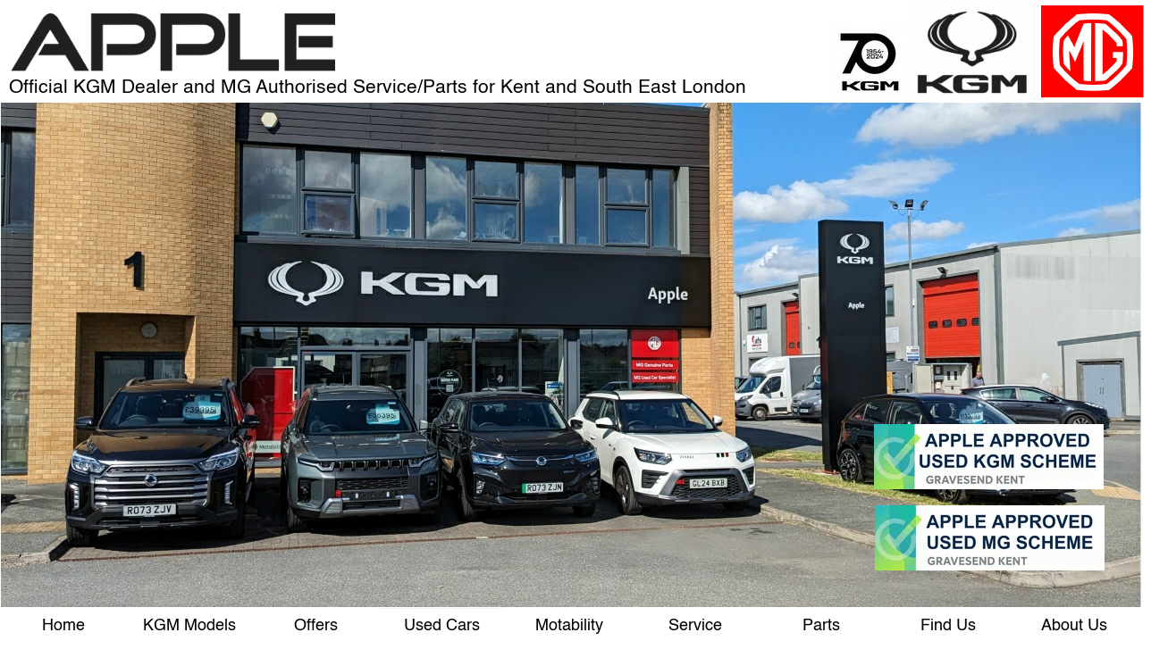

--- FILE ---
content_type: text/html
request_url: https://appledevelopment.co.uk/usedcarsforsale.html
body_size: 7992
content:
<!DOCTYPE html>
<html lang="en-gb">
  <head>
    <meta charset="UTF-8">
    <title>Used Cars</title>
    <meta name="generator" content="Serif WebPlus X8">
    <meta name="viewport" content="width=1280">
    <meta name="keywords" content="used KGM cars Kent, used MG cars Kent, ex demo KGM cars, ex demo MG cars, nearly new KGM cars, nearly new MG cars, low mileage KGM, low mileage MG, KGM SUV for sale, MG SUV for sale, used MG ZS Kent, used KGM Torres Kent, used SUVs Gravesend, KGM dealer Kent, MG dealer Kent, KGM warranty included, MG warranty included, approved used KGM, approved used MG, used family cars Kent, used cars Gravesend, used cars Kent, Gravesend car dealer&#xA;&#xA;,  Ssangyong, KGM,Tivoli, Korando, Torres, Torres EVX, Rexton, Musso, e-Motion ,Electric Cars, MG5EV,MG3, MGZS, MGZS EV, MG HS,  MG6 GT, MG6 Magnette, MGTF, MGTF 135, MGTF LE500, Car Dealer Kent, Gravesend, Meopham, Kent, South East London, Dartford, Rochester, Strood, Chatham, Strood, Rainham, Northfleet, Cars for sale, Showroom, MG Dealer, MG Main agent, MG Dealer, MG Head Gasket, Rover Head Gasket, MG Service, KGM Service, SsangYong Service     Rover Service, MG Repairs, Rover Repairs, MG MOT, Rover MOT, MG Parts, Rover Parts, Upgraded MG headgasket, Upgraded Rover Head Gasket, K Series Headgasket, K series upgraded headgasket, MG Alarm faults, Rover alarm faults, MG Clutch, Rover Clutch, MG Main agents,  MG Engine management faults, Rover Engine management faults, MG coolant lose, MG coolant lose, MG Airbags, Rover airbags, Xpart, Xpart parts, MG brakes, Rover brakes, MGF, MGTF, MGZR, MGZS, MGZT, MGZT-T, MGZT 260, Rover 100, Rover25, Rover45, Rover 75, KV6, KV6 Cambelts, KV6 Inlet manifold, Rover inlet manifold rattle, MG inlet manifold rattle, Mazda MX5, Peugeot 207cc, MGF low suspension, New MG's, MG offers, cheap MG, Cheap Rover, Low milage cars for sale, low milage MG, low milage Rover, Rover diesel, MG diesel, best MG dealer, Top mg dealer, MG Gravesend, Cars for sale Gravesend, Cars for sale Meopham, cars for sale Northfleet, cars for sale strood, cars for sale rochester, cars for sale chatham, SMC sittingbourne, SMC MG, Bourne Road Mazda, Gravesend Fiat 500, Meopham Fiat 500, Fiat 500 Kent, Soft tops Gravesend, Soft Tops Meopham, Soft tops Sevenoaks, SAIC , Chinese MG kent, Oil in water MG, Sterling automotive, MG sittingbourne, MG croydon, Official MG Dealer, MGRover specilaist, MG Warranty, GM Motors Gravesend, SMC Ford, Bluewater shopping centre">
    <meta name="description" content="Browse used KGM and MG ex-demo cars, all with full service history and valid warranties. Quality used cars at great prices. Reserve yours today!">
    <link rel="stylesheet" type="text/css" href="wpscripts/wpstyles.css">
    <style type="text/css">
      @font-face { font-family: 'Helvetica'; src: url('wpscripts/wp3ea1bec0.ttf'); }
      .OBJ-1,.OBJ-1:link,.OBJ-1:visited { background-image:url('wpimages/wp120936e5_06.png');background-repeat:no-repeat;background-position:0px 0px;text-decoration:none;display:block;position:absolute; }
      .OBJ-1:hover { background-position:0px -90px; }
      .OBJ-1:active,a:link.OBJ-1.Activated,a:link.OBJ-1.Down,a:visited.OBJ-1.Activated,a:visited.OBJ-1.Down,.OBJ-1.Activated,.OBJ-1.Down { background-position:0px -45px; }
      .OBJ-1.Disabled,a:link.OBJ-1.Disabled,a:visited.OBJ-1.Disabled,a:hover.OBJ-1.Disabled,a:active.OBJ-1.Disabled { background-position:0px -135px; }
      .OBJ-1:focus { outline-style:none; }
      button.OBJ-1 { background-color:transparent;border:none 0px;padding:0;display:inline-block;cursor:pointer; }
      button.OBJ-1:disabled { pointer-events:none; }
      .OBJ-1.Inline { display:inline-block;position:relative;line-height:normal; }
      .OBJ-1 span,.OBJ-1:link span,.OBJ-1:visited span { color:#000000;font-family:Helvetica,serif;font-weight:normal;text-decoration:none;text-align:center;text-transform:none;font-style:normal;left:1px;top:9px;width:139px;height:23px;line-height:23px;font-size:18px;display:block;position:absolute;cursor:pointer; }
      .OBJ-2 { line-height:45px; }
      .C-1 { line-height:25.00px;font-family:"Helvetica", serif;font-style:normal;font-weight:normal;color:#000000;background-color:transparent;text-decoration:none;font-variant:normal;font-size:21.3px;vertical-align:0; }
      @font-face { font-family: 'Helvetica'; src: url('wpscripts/wp558442ad.ttf'); font-weight: bold;}
      .C-2 { line-height:64.00px;font-family:"Helvetica", serif;font-style:normal;font-weight:700;color:#000000;background-color:transparent;text-decoration:none;font-variant:normal;font-size:53.3px;vertical-align:0; }
      .C-3 { line-height:22.00px;font-family:"Helvetica", serif;font-style:normal;font-weight:normal;color:#000000;background-color:transparent;text-decoration:none;font-variant:normal;font-size:18.7px;vertical-align:0; }
      .C-4 { line-height:23.00px;font-family:"Helvetica", serif;font-style:normal;font-weight:700;color:#000000;background-color:transparent;text-decoration:none;font-variant:normal;font-size:18.7px;vertical-align:0; }
      .C-5 { line-height:25.00px;font-family:"Helvetica", serif;font-style:normal;font-weight:700;color:#000000;background-color:transparent;text-decoration:none;font-variant:normal;font-size:21.3px;vertical-align:0; }
      .P-1 { margin-left:48.0px;text-indent:-15.0px;line-height:1px;font-family:"Helvetica", serif;font-style:normal;font-weight:normal;color:#000000;background-color:transparent;font-variant:normal;font-size:27.0px;vertical-align:0; }
      .C-6 { line-height:32.00px;font-family:"Helvetica", serif;font-style:normal;font-weight:normal;color:#000000;background-color:transparent;text-decoration:none;font-variant:normal;font-size:26.7px;vertical-align:0; }
      .C-7 { line-height:58.00px;font-family:"Helvetica", serif;font-style:normal;font-weight:700;color:#000000;background-color:transparent;text-decoration:none;font-variant:normal;font-size:48.0px;vertical-align:0; }
      .C-8 { line-height:33.00px;font-family:"Helvetica", serif;font-style:normal;font-weight:700;color:#000000;background-color:transparent;text-decoration:none;font-variant:normal;font-size:26.7px;vertical-align:0; }
      .C-9 { line-height:18.00px;font-family:"Verdana", sans-serif;font-style:normal;font-weight:normal;color:#000000;background-color:transparent;text-decoration:none;font-variant:normal;font-size:16.0px;vertical-align:0; }
      @font-face { font-family: 'Good Times'; src: url('wpscripts/wp78efa9c1.ttf'); }
      .C-10 { line-height:44.00px;font-family:"Good Times", serif;font-style:normal;font-weight:normal;color:#000000;background-color:transparent;text-decoration:none;font-variant:normal;font-size:40.0px;vertical-align:0; }
      .P-2 { text-align:center;line-height:1px;font-family:"Helvetica", serif;font-style:normal;font-weight:700;color:#000000;background-color:transparent;font-variant:normal;font-size:24.0px;vertical-align:0; }
      .C-11 { line-height:30.00px;font-family:"Helvetica", serif;font-style:normal;font-weight:700;color:#000000;background-color:transparent;text-decoration:none;font-variant:normal;font-size:24.0px;vertical-align:0; }
      .P-3 { text-align:right;line-height:1px;font-family:"Helvetica", serif;font-style:normal;font-weight:700;color:#000000;background-color:transparent;font-variant:normal;font-size:48.0px;vertical-align:0; }
      .P-4 { text-align:right;line-height:1px;font-family:"Helvetica", serif;font-style:normal;font-weight:700;color:#000000;background-color:transparent;font-variant:normal;font-size:27.0px;vertical-align:0; }
      .C-12 { line-height:47.00px;font-family:"Helvetica", serif;font-style:normal;font-weight:normal;color:#000000;background-color:transparent;text-decoration:none;font-variant:normal;font-size:40.0px;vertical-align:0; }
      .P-5 { text-align:right;line-height:1px;font-family:"Helvetica", serif;font-style:normal;font-weight:normal;color:#000000;background-color:transparent;font-variant:normal;font-size:40.0px;vertical-align:0; }
      .P-6 { line-height:1px;font-family:"Helvetica", serif;font-style:normal;font-weight:700;color:#000000;background-color:transparent;font-variant:normal;font-size:48.0px;vertical-align:0; }
      .C-13 { line-height:56.26px;font-family:"Helvetica", serif;font-style:normal;font-weight:700;color:#000000;background-color:transparent;text-decoration:none;font-variant:normal;font-size:48.0px;vertical-align:0; }
      .P-7 { line-height:1px;font-family:"Helvetica", serif;font-style:normal;font-weight:700;color:#000000;background-color:transparent;font-variant:normal;font-size:27.0px;vertical-align:0; }
      .C-14 { line-height:32.01px;font-family:"Helvetica", serif;font-style:normal;font-weight:700;color:#000000;background-color:transparent;text-decoration:none;font-variant:normal;font-size:26.7px;vertical-align:0; }
      .P-8 { line-height:1px;font-family:"Verdana", sans-serif;font-style:normal;font-weight:normal;color:#000000;background-color:transparent;font-variant:normal;font-size:16.0px;vertical-align:0; }
      .C-15 { line-height:17.46px;font-family:"Verdana", sans-serif;font-style:normal;font-weight:normal;color:#000000;background-color:transparent;text-decoration:none;font-variant:normal;font-size:16.0px;vertical-align:0; }
      .P-9 { line-height:1px;font-family:"Good Times", serif;font-style:normal;font-weight:normal;color:#000000;background-color:transparent;font-variant:normal;font-size:40.0px;vertical-align:0; }
      .C-16 { line-height:42.68px;font-family:"Good Times", serif;font-style:normal;font-weight:normal;color:#000000;background-color:transparent;text-decoration:none;font-variant:normal;font-size:40.0px;vertical-align:0; }
      .C-17 { line-height:29.10px;font-family:"Helvetica", serif;font-style:normal;font-weight:700;color:#000000;background-color:transparent;text-decoration:none;font-variant:normal;font-size:24.0px;vertical-align:0; }
    </style>
    <script type="text/javascript" src="wpscripts/jquery.js"></script>
    <script type="text/javascript">
      $(document).ready(function() {
      $("a.ActiveButton").bind({ mousedown:function(){if ( $(this).attr('disabled') === undefined ) $(this).addClass('Activated');}, mouseleave:function(){ if ( $(this).attr('disabled') === undefined ) $(this).removeClass('Activated');}, mouseup:function(){ if ( $(this).attr('disabled') === undefined ) $(this).removeClass('Activated');}});
      });
    </script>
    <link rel="icon" href="favicon.ico" type="image/x-icon">
    <link rel="shortcut icon" href="favicon.ico" type="image/x-icon">
  </head>
  <body style="height:9796px;background:#ffffff;">
    <div id="divMain" style="background:transparent;margin-left:auto;margin-right:auto;position:relative;width:1280px;height:9796px;">
      <div style="position:absolute;left:0px;top:676px;width:1282px;height:64px;">
        <a href="index.html" id="nav_35_B1" class="OBJ-1 ActiveButton OBJ-2" style="display:block;position:absolute;left:0px;top:5px;width:141px;height:45px;">
          <span>Home</span>
        </a>
        <a href="kgm-cars-kent.html" id="nav_35_B2" class="OBJ-1 ActiveButton OBJ-2" style="display:block;position:absolute;left:141px;top:5px;width:141px;height:45px;">
          <span>KGM&nbsp;Models</span>
        </a>
        <a href="kgm-car-offers-gravesend-kent.html" id="nav_35_B3" class="OBJ-1 ActiveButton OBJ-2" style="display:block;position:absolute;left:283px;top:5px;width:141px;height:45px;">
          <span>Offers</span>
        </a>
        <a href="usedcarsforsale.html" id="nav_35_B4" class="OBJ-1 ActiveButton Down OBJ-2" style="display:block;position:absolute;left:424px;top:5px;width:141px;height:45px;">
          <span>Used&nbsp;Cars</span>
        </a>
        <a href="kgm-motability-cars-gravesend-kent.html" id="nav_35_B5" class="OBJ-1 ActiveButton OBJ-2" style="display:block;position:absolute;left:566px;top:5px;width:141px;height:45px;">
          <span>Motability</span>
        </a>
        <a href="kgm-mg-service-meopham.html" id="nav_35_B6" class="OBJ-1 ActiveButton OBJ-2" style="display:block;position:absolute;left:707px;top:5px;width:141px;height:45px;">
          <span>Service</span>
        </a>
        <a href="genuine-kgm-ssangyong-mg-car-parts-south-london-essex.html" id="nav_35_B7" class="OBJ-1 ActiveButton OBJ-2" style="display:block;position:absolute;left:848px;top:5px;width:141px;height:45px;">
          <span>Parts</span>
        </a>
        <a href="gravesend-kgm-mg-servicing-meopham.html" id="nav_35_B8" class="OBJ-1 ActiveButton OBJ-2" style="display:block;position:absolute;left:990px;top:5px;width:141px;height:45px;">
          <span>Find&nbsp;Us</span>
        </a>
        <a href="kgm-mg-cars-sales-servicing-gravesend-meopham.html" id="nav_35_B9" class="OBJ-1 ActiveButton OBJ-2" style="display:block;position:absolute;left:1131px;top:5px;width:141px;height:45px;">
          <span>About&nbsp;Us</span>
        </a>
      </div>
      <div style="position:absolute;left:10px;top:86px;width:903px;height:29px;overflow:hidden;">
        <p class="Body"><span class="C-1">Official KGM Dealer and MG Authorised Service/Parts for Kent and South East London</span></p>
      </div>
      <img src="wpimages/wp12f926eb_06.png" alt="" width="288" height="114" style="position:absolute;left:992px;top:0px;width:288px;height:114px;">
      <img alt="" src="wpimages/wp342cb89e_06.png" style="position:absolute;left:10px;top:0px;width:409px;height:101px;">
      <img alt="" src="wpimages/wp114330d1_05_06.jpg" style="position:absolute;left:930px;top:30px;width:85px;height:80px;">
      <img src="wpimages/wp48c8b846_06.png" alt="" width="1266" height="583" style="position:absolute;left:10px;top:6869px;width:1266px;height:583px;">
      <img alt="" src="wpimages/wp575250eb_05_06.jpg" style="position:absolute;left:0px;top:115px;width:1280px;height:565px;">
      <div style="position:absolute;left:12px;top:852px;width:1243px;height:475px;overflow:hidden;">
        <p class="Normal2"><span class="C-2">Used KGM &amp; MG Cars for Sale in Gravesend</span></p>
        <p class="Body"><span class="C-3">Each vehicle comes with a complete service history and retains its manufacturer warranty, ensuring reliability and confidence in your purchase<span class="C-4">.</span></span></p>
        <p class="Body"><span class="C-5"><br></span></p>
        <ul style="list-style-type:disc;margin:0;padding:0;">
          <li class="Normal P-1" style="text-indent:0;margin-left:48.0px;"><span class="C-6">Full Service History with every vehicle</span></li><li class="Normal P-1" style="text-indent:0;margin-left:48.0px;"><span class="C-6">Manufacturer’s Warranty still intact</span></li><li class="Normal P-1" style="text-indent:0;margin-left:48.0px;"><span class="C-6">Comprehensive Multi-<wbr>Point Inspection on all cars</span></li><li class="Normal P-1" style="text-indent:0;margin-left:48.0px;"><span class="C-6">HPI Checked for your peace of mind</span></li><li class="Normal P-1" style="text-indent:0;margin-left:48.0px;"><span class="C-6">Flexible Finance Options available</span></li><li class="Normal P-1" style="text-indent:0;margin-left:48.0px;"><span class="C-6">Part Exchange Welcome – get a great deal on your old car</span></li><li class="Normal P-1" style="text-indent:0;margin-left:48.0px;"><span class="C-6">Friendly and Knowledgeable Sales Team here to help&#x200B;</span></li><li class="Normal P-1" style="text-indent:0;margin-left:48.0px;"><span class="C-6">Main dealer back up</span></li>
        </ul>
        <p class="Normal"><span class="C-6"><br></span></p>
        <p class="Normal"><span class="C-6">For more details of the car you are looking at call Lauren or Laurie on 01474 358712</span></p>
      </div>
      <img alt="" src="wpimages/wpb7ec9616_06.png" style="position:absolute;left:17px;top:8221px;width:1263px;height:583px;">
      <div style="position:absolute;left:37px;top:8235px;width:962px;height:106px;overflow:hidden;">
        <p class="Normal"><span class="C-7">KGM Musso(2024) </span></p>
        <p class="Normal"><span class="C-8">Saracen Model Top Model -<wbr> Tow Bar -<wbr> Roll Bar</span></p>
        <p class="Normal"><span class="C-9">&nbsp;</span></p>
        <p class="Body"><span class="C-10"><br></span></p>
      </div>
      <img alt="" src="wpimages/wpa4b785e4_05_06.jpg" style="position:absolute;left:11px;top:8341px;width:814px;height:463px;">
      <img alt="" src="wpimages/wp3bb8ee6d_06.png" style="position:absolute;left:842px;top:8359px;width:201px;height:124px;">
      <img alt="" src="wpimages/wp3bb8ee6d_06.png" style="position:absolute;left:1057px;top:8359px;width:201px;height:124px;">
      <img alt="" src="wpimages/wp3bb8ee6d_06.png" style="position:absolute;left:844px;top:8509px;width:201px;height:124px;">
      <img alt="" src="wpimages/wp3bb8ee6d_06.png" style="position:absolute;left:1058px;top:8509px;width:201px;height:124px;">
      <div style="position:absolute;left:841px;top:8387px;width:203px;height:97px;overflow:hidden;">
        <p class="Body P-2"><span class="C-11">Year</span></p>
        <p class="Body P-2"><span class="C-11">2024(24 Reg)</span></p>
      </div>
      <div style="position:absolute;left:1057px;top:8536px;width:203px;height:97px;overflow:hidden;">
        <p class="Body P-2"><span class="C-11">Gearbox</span></p>
        <p class="Body P-2"><span class="C-11">Auto</span></p>
      </div>
      <div style="position:absolute;left:1056px;top:8387px;width:203px;height:97px;overflow:hidden;">
        <p class="Body P-2"><span class="C-11">Engine</span></p>
        <p class="Body P-2"><span class="C-11">2.2 Turbo </span></p>
      </div>
      <div style="position:absolute;left:843px;top:8536px;width:203px;height:97px;overflow:hidden;">
        <p class="Body P-2"><span class="C-11">Mileage</span></p>
        <p class="Body P-2"><span class="C-11">3,850</span></p>
      </div>
      <img alt="" src="wpimages/wp3bb8ee6d_06.png" style="position:absolute;left:845px;top:8655px;width:201px;height:124px;">
      <img alt="" src="wpimages/wp3bb8ee6d_06.png" style="position:absolute;left:1059px;top:8655px;width:201px;height:124px;">
      <div style="position:absolute;left:1058px;top:8682px;width:203px;height:97px;overflow:hidden;">
        <p class="Body P-2"><span class="C-11">Warranty</span></p>
        <p class="Body P-2"><span class="C-11">Expire 03/2029</span></p>
        <p class="Body P-2"><span class="C-11"><br></span></p>
      </div>
      <div style="position:absolute;left:844px;top:8682px;width:203px;height:97px;overflow:hidden;">
        <p class="Body P-2"><span class="C-11">Fuel</span></p>
        <p class="Body P-2"><span class="C-11">Diesel</span></p>
        <p class="Body P-2"><span class="C-11"><br></span></p>
        <p class="Body P-2"><span class="C-11"><br></span></p>
      </div>
      <img alt="" src="wpimages/wpb7ec9616_06.png" style="position:absolute;left:10px;top:8895px;width:1263px;height:583px;">
      <div style="position:absolute;left:38px;top:8909px;width:962px;height:106px;overflow:hidden;">
        <p class="Normal"><span class="C-7">KGM Rexton(2023) </span></p>
        <p class="Normal"><span class="C-8">Demonstrator -<wbr> Only 30miles -<wbr> 7 Seater -<wbr> 3.5 Ton Tow Capacity</span></p>
        <p class="Normal"><span class="C-9">&nbsp;</span></p>
        <p class="Body"><span class="C-10"><br></span></p>
      </div>
      <img alt="" src="wpimages/wpe5e1a310_05_06.jpg" style="position:absolute;left:12px;top:9015px;width:814px;height:463px;">
      <div style="position:absolute;left:1045px;top:8911px;width:208px;height:106px;overflow:hidden;">
        <p class="Normal P-3"><span class="C-7">£36,760</span></p>
        <p class="Normal P-4"><span class="C-8"><br></span></p>
      </div>
      <img alt="" src="wpimages/wp3bb8ee6d_06.png" style="position:absolute;left:843px;top:9033px;width:201px;height:124px;">
      <img alt="" src="wpimages/wp3bb8ee6d_06.png" style="position:absolute;left:1058px;top:9033px;width:201px;height:124px;">
      <img alt="" src="wpimages/wp3bb8ee6d_06.png" style="position:absolute;left:845px;top:9183px;width:201px;height:124px;">
      <img alt="" src="wpimages/wp3bb8ee6d_06.png" style="position:absolute;left:1059px;top:9183px;width:201px;height:124px;">
      <div style="position:absolute;left:842px;top:9061px;width:203px;height:97px;overflow:hidden;">
        <p class="Body P-2"><span class="C-11">Year</span></p>
        <p class="Body P-2"><span class="C-11">2023(73 Reg)</span></p>
      </div>
      <div style="position:absolute;left:1058px;top:9210px;width:203px;height:97px;overflow:hidden;">
        <p class="Body P-2"><span class="C-11">Gearbox</span></p>
        <p class="Body P-2"><span class="C-11">Auto</span></p>
      </div>
      <div style="position:absolute;left:1057px;top:9061px;width:203px;height:97px;overflow:hidden;">
        <p class="Body P-2"><span class="C-11">Engine</span></p>
        <p class="Body P-2"><span class="C-11">2.2 Turbo </span></p>
      </div>
      <div style="position:absolute;left:844px;top:9210px;width:203px;height:97px;overflow:hidden;">
        <p class="Body P-2"><span class="C-11">Mileage</span></p>
        <p class="Body P-2"><span class="C-11">30</span></p>
      </div>
      <img alt="" src="wpimages/wp3bb8ee6d_06.png" style="position:absolute;left:846px;top:9329px;width:201px;height:124px;">
      <img alt="" src="wpimages/wp3bb8ee6d_06.png" style="position:absolute;left:1060px;top:9329px;width:201px;height:124px;">
      <div style="position:absolute;left:1059px;top:9356px;width:203px;height:97px;overflow:hidden;">
        <p class="Body P-2"><span class="C-11">Warranty</span></p>
        <p class="Body P-2"><span class="C-11">Expire 09/2028</span></p>
        <p class="Body P-2"><span class="C-11"><br></span></p>
      </div>
      <div style="position:absolute;left:845px;top:9356px;width:203px;height:97px;overflow:hidden;">
        <p class="Body P-2"><span class="C-11">Fuel</span></p>
        <p class="Body P-2"><span class="C-11">Diesel</span></p>
        <p class="Body P-2"><span class="C-11"><br></span></p>
        <p class="Body P-2"><span class="C-11"><br></span></p>
      </div>
      <img src="wpimages/wp57acd65f_06.png" alt="" width="208" height="231" style="position:absolute;left:12px;top:9015px;width:208px;height:231px;">
      <img alt="" src="wpimages/wpb7ec9616_06.png" style="position:absolute;left:5px;top:6198px;width:1263px;height:583px;">
      <div style="position:absolute;left:33px;top:6212px;width:962px;height:106px;overflow:hidden;">
        <p class="Normal"><span class="C-7">KGM TIVOLI K40 AUTO (2024) </span></p>
        <p class="Normal"><span class="C-8">Ex-<wbr>Demonstrator -<wbr> Top model -<wbr> Only 100 miles</span></p>
        <p class="Normal"><span class="C-9">&nbsp;</span></p>
        <p class="Body"><span class="C-10"><br></span></p>
      </div>
      <img alt="" src="wpimages/wp21e72741_05_06.jpg" style="position:absolute;left:7px;top:6318px;width:814px;height:463px;">
      <img src="wpimages/wp57acd65f_06.png" alt="" width="208" height="231" style="position:absolute;left:5px;top:6318px;width:208px;height:231px;">
      <div style="position:absolute;left:1041px;top:6214px;width:208px;height:106px;overflow:hidden;">
        <p class="Normal P-3"><span class="C-7">£23,299</span></p>
      </div>
      <img alt="" src="wpimages/wp3bb8ee6d_06.png" style="position:absolute;left:839px;top:6336px;width:201px;height:124px;">
      <img alt="" src="wpimages/wp3bb8ee6d_06.png" style="position:absolute;left:1053px;top:6336px;width:201px;height:124px;">
      <img alt="" src="wpimages/wp3bb8ee6d_06.png" style="position:absolute;left:840px;top:6486px;width:201px;height:124px;">
      <img alt="" src="wpimages/wp3bb8ee6d_06.png" style="position:absolute;left:1054px;top:6486px;width:201px;height:124px;">
      <div style="position:absolute;left:837px;top:6364px;width:203px;height:97px;overflow:hidden;">
        <p class="Body P-2"><span class="C-11">Year</span></p>
        <p class="Body P-2"><span class="C-11">2024(74 Reg)</span></p>
      </div>
      <div style="position:absolute;left:1053px;top:6513px;width:203px;height:97px;overflow:hidden;">
        <p class="Body P-2"><span class="C-11">Gearbox</span></p>
        <p class="Body P-2"><span class="C-11">Automatic</span></p>
      </div>
      <div style="position:absolute;left:1052px;top:6364px;width:203px;height:97px;overflow:hidden;">
        <p class="Body P-2"><span class="C-11">Engine</span></p>
        <p class="Body P-2"><span class="C-11">1.5 Turbo</span></p>
      </div>
      <div style="position:absolute;left:839px;top:6513px;width:203px;height:97px;overflow:hidden;">
        <p class="Body P-2"><span class="C-11">Mileage</span></p>
        <p class="Body P-2"><span class="C-11">100</span></p>
      </div>
      <img alt="" src="wpimages/wp3bb8ee6d_06.png" style="position:absolute;left:841px;top:6632px;width:201px;height:124px;">
      <img alt="" src="wpimages/wp3bb8ee6d_06.png" style="position:absolute;left:1055px;top:6632px;width:201px;height:124px;">
      <div style="position:absolute;left:1054px;top:6659px;width:203px;height:97px;overflow:hidden;">
        <p class="Body P-2"><span class="C-11">Warranty</span></p>
        <p class="Body P-2"><span class="C-11">Expire 09/2029</span></p>
        <p class="Body P-2"><span class="C-11"><br></span></p>
      </div>
      <div style="position:absolute;left:840px;top:6659px;width:203px;height:97px;overflow:hidden;">
        <p class="Body P-2"><span class="C-11">Fuel</span></p>
        <p class="Body P-2"><span class="C-11">Petrol</span></p>
        <p class="Body P-2"><span class="C-11"><br></span></p>
        <p class="Body P-2"><span class="C-11"><br></span></p>
      </div>
      <div style="position:absolute;left:41px;top:6884px;width:962px;height:106px;overflow:hidden;">
        <p class="Normal"><span class="C-7">KGM E-<wbr>Motion K40 Automatic(2023) </span></p>
        <p class="Normal"><span class="C-8">Ex-<wbr>Demonstrator -<wbr> Full Electric -<wbr> Top Model</span></p>
        <p class="Normal"><span class="C-9">&nbsp;</span></p>
        <p class="Body"><span class="C-10"><br></span></p>
      </div>
      <img alt="" src="wpimages/wp9d76b40c_05_06.jpg" style="position:absolute;left:9px;top:6990px;width:816px;height:463px;">
      <div style="position:absolute;left:1049px;top:6886px;width:208px;height:106px;overflow:hidden;">
        <p class="Normal P-3"><span class="C-7">£20,995</span></p>
      </div>
      <img alt="" src="wpimages/wp3bb8ee6d_06.png" style="position:absolute;left:847px;top:7008px;width:201px;height:124px;">
      <img alt="" src="wpimages/wp3bb8ee6d_06.png" style="position:absolute;left:1061px;top:7008px;width:201px;height:124px;">
      <img alt="" src="wpimages/wp3bb8ee6d_06.png" style="position:absolute;left:848px;top:7158px;width:201px;height:124px;">
      <img alt="" src="wpimages/wp3bb8ee6d_06.png" style="position:absolute;left:1062px;top:7158px;width:201px;height:124px;">
      <div style="position:absolute;left:846px;top:7035px;width:203px;height:97px;overflow:hidden;">
        <p class="Body P-2"><span class="C-11">Year</span></p>
        <p class="Body P-2"><span class="C-11">2023(73 Reg)</span></p>
      </div>
      <div style="position:absolute;left:1061px;top:7185px;width:203px;height:97px;overflow:hidden;">
        <p class="Body P-2"><span class="C-11">Gearbox</span></p>
        <p class="Body P-2"><span class="C-11">Automatic</span></p>
      </div>
      <div style="position:absolute;left:1060px;top:7035px;width:203px;height:97px;overflow:hidden;">
        <p class="Body P-2"><span class="C-11">Engine</span></p>
        <p class="Body P-2"><span class="C-11">Electric</span></p>
      </div>
      <div style="position:absolute;left:847px;top:7185px;width:203px;height:97px;overflow:hidden;">
        <p class="Body P-2"><span class="C-11">Mileage</span></p>
        <p class="Body P-2"><span class="C-11">450</span></p>
      </div>
      <img alt="" src="wpimages/wp3bb8ee6d_06.png" style="position:absolute;left:849px;top:7303px;width:201px;height:124px;">
      <img alt="" src="wpimages/wp3bb8ee6d_06.png" style="position:absolute;left:1063px;top:7303px;width:201px;height:124px;">
      <div style="position:absolute;left:1062px;top:7331px;width:203px;height:97px;overflow:hidden;">
        <p class="Body P-2"><span class="C-11">Warranty</span></p>
        <p class="Body P-2"><span class="C-11">Expire 09/2030</span></p>
        <p class="Body P-2"><span class="C-11"><br></span></p>
      </div>
      <div style="position:absolute;left:848px;top:7331px;width:203px;height:97px;overflow:hidden;">
        <p class="Body P-2"><span class="C-11">Fuel</span></p>
        <p class="Body P-2"><span class="C-11">Full Electric</span></p>
        <p class="Body P-2"><span class="C-11"><br></span></p>
        <p class="Body P-2"><span class="C-11"><br></span></p>
      </div>
      <img src="wpimages/wpe82a26ab_06.png" alt="" width="219" height="241" style="position:absolute;left:0px;top:6980px;width:219px;height:241px;">
      <img alt="" src="wpimages/wpb7ec9616_06.png" style="position:absolute;left:9px;top:7547px;width:1263px;height:583px;">
      <div style="position:absolute;left:37px;top:7561px;width:962px;height:106px;overflow:hidden;">
        <p class="Normal"><span class="C-7">KGM TORRES K40 Automatic(2024) </span></p>
        <p class="Normal"><span class="C-8">Ex-<wbr>Demonstrator -<wbr> Top Model -<wbr> Only 300miles </span></p>
        <p class="Normal"><span class="C-9">&nbsp;</span></p>
        <p class="Body"><span class="C-10"><br></span></p>
      </div>
      <img alt="" src="wpimages/wp0bd52141_05_06.jpg" style="position:absolute;left:9px;top:7667px;width:816px;height:463px;">
      <div style="position:absolute;left:1045px;top:7563px;width:208px;height:106px;overflow:hidden;">
        <p class="Normal P-3"><span class="C-7">£31,530</span></p>
      </div>
      <img alt="" src="wpimages/wp3bb8ee6d_06.png" style="position:absolute;left:842px;top:7685px;width:201px;height:124px;">
      <img alt="" src="wpimages/wp3bb8ee6d_06.png" style="position:absolute;left:1057px;top:7685px;width:201px;height:124px;">
      <img alt="" src="wpimages/wp3bb8ee6d_06.png" style="position:absolute;left:844px;top:7835px;width:201px;height:124px;">
      <img alt="" src="wpimages/wp3bb8ee6d_06.png" style="position:absolute;left:1058px;top:7835px;width:201px;height:124px;">
      <div style="position:absolute;left:841px;top:7713px;width:203px;height:97px;overflow:hidden;">
        <p class="Body P-2"><span class="C-11">Year</span></p>
        <p class="Body P-2"><span class="C-11">2024(74 Reg)</span></p>
      </div>
      <div style="position:absolute;left:1057px;top:7862px;width:203px;height:97px;overflow:hidden;">
        <p class="Body P-2"><span class="C-11">Gearbox</span></p>
        <p class="Body P-2"><span class="C-11">Automatic</span></p>
      </div>
      <div style="position:absolute;left:1056px;top:7713px;width:203px;height:97px;overflow:hidden;">
        <p class="Body P-2"><span class="C-11">Engine</span></p>
        <p class="Body P-2"><span class="C-11">1.5 Turbo</span></p>
      </div>
      <div style="position:absolute;left:843px;top:7862px;width:203px;height:97px;overflow:hidden;">
        <p class="Body P-2"><span class="C-11">Mileage</span></p>
        <p class="Body P-2"><span class="C-11">300</span></p>
      </div>
      <img alt="" src="wpimages/wp3bb8ee6d_06.png" style="position:absolute;left:845px;top:7981px;width:201px;height:124px;">
      <img alt="" src="wpimages/wp3bb8ee6d_06.png" style="position:absolute;left:1059px;top:7981px;width:201px;height:124px;">
      <div style="position:absolute;left:1058px;top:8008px;width:203px;height:97px;overflow:hidden;">
        <p class="Body P-2"><span class="C-11">Warranty</span></p>
        <p class="Body P-2"><span class="C-11">Expire 01/2030</span></p>
        <p class="Body P-2"><span class="C-11"><br></span></p>
      </div>
      <div style="position:absolute;left:844px;top:8008px;width:203px;height:97px;overflow:hidden;">
        <p class="Body P-2"><span class="C-11">Fuel</span></p>
        <p class="Body P-2"><span class="C-11">Petrol</span></p>
        <p class="Body P-2"><span class="C-11"><br></span></p>
        <p class="Body P-2"><span class="C-11"><br></span></p>
      </div>
      <img src="wpimages/wpa3d4d395_06.png" alt="" width="210" height="231" style="position:absolute;left:9px;top:7667px;width:210px;height:231px;">
      <img alt="" src="wpimages/wp8e89aa60_06.png" style="position:absolute;left:9px;top:9581px;width:1271px;height:192px;">
      <img alt="" src="wpimages/wpdb2c60d6_06.png" style="position:absolute;left:772px;top:9666px;width:157px;height:68px;">
      <img alt="" src="wpimages/wpc0816e3a_06.png" style="position:absolute;left:945px;top:9667px;width:159px;height:68px;">
      <div style="position:absolute;left:32px;top:9586px;width:711px;height:97px;overflow:hidden;">
        <p class="Body"><span class="C-12">Welcome Home To Better Service</span></p>
      </div>
      <img alt="" src="wpimages/wpa55f90b2_05_06.jpg" style="position:absolute;left:256px;top:9654px;width:477px;height:92px;">
      <img alt="" src="wpimages/wpccdc049b_05_06.jpg" style="position:absolute;left:173px;top:9715px;width:64px;height:29px;">
      <img alt="" src="wpimages/wpc0805a5b_06.png" style="position:absolute;left:173px;top:9647px;width:65px;height:63px;">
      <img alt="" src="wpimages/wp34a8f795_06.png" style="position:absolute;left:40px;top:9634px;width:113px;height:113px;">
      <img alt="" src="wpimages/wp56e074da_05_06.jpg" style="position:absolute;left:30px;top:9730px;width:134px;height:31px;">
      <div style="position:absolute;left:975px;top:8230px;width:279px;height:119px;overflow:hidden;">
        <p class="Normal P-3"><span class="C-7">£29999</span><span class="C-5">+VAT</span></p>
        <p class="Normal P-5"><span class="C-12">&nbsp;</span><span class="C-7">£35999</span><span class="C-5">incl.VAT</span></p>
      </div>
      <img alt="" src="wpimages/wpb7ec9616_06.png" style="position:absolute;left:13px;top:2842px;width:1263px;height:583px;">
      <div style="position:absolute;left:41px;top:2857px;width:962px;height:106px;overflow:hidden;">
        <p class="Normal"><span class="C-7">MG ZS Exclusive Automatic(2022) </span></p>
        <p class="Normal"><span class="C-8">Exclusive Top Model -<wbr> Automatic</span></p>
        <p class="Normal"><span class="C-9">&nbsp;</span></p>
        <p class="Body"><span class="C-10"><br></span></p>
      </div>
      <img alt="" src="wpimages/wpe110dbe0_05_06.jpg" style="position:absolute;left:15px;top:2963px;width:814px;height:463px;">
      <div style="position:absolute;left:1049px;top:2859px;width:208px;height:106px;overflow:hidden;">
        <p class="Normal P-3"><span class="C-7">£15,299</span></p>
      </div>
      <img alt="" src="wpimages/wp3bb8ee6d_06.png" style="position:absolute;left:846px;top:2981px;width:201px;height:124px;">
      <img alt="" src="wpimages/wp3bb8ee6d_06.png" style="position:absolute;left:1061px;top:2981px;width:201px;height:124px;">
      <img alt="" src="wpimages/wp3bb8ee6d_06.png" style="position:absolute;left:848px;top:3131px;width:201px;height:124px;">
      <img alt="" src="wpimages/wp3bb8ee6d_06.png" style="position:absolute;left:1062px;top:3131px;width:201px;height:124px;">
      <div style="position:absolute;left:845px;top:3008px;width:203px;height:97px;overflow:hidden;">
        <p class="Body P-2"><span class="C-11">Year</span></p>
        <p class="Body P-2"><span class="C-11">2022(22 Reg)</span></p>
      </div>
      <div style="position:absolute;left:1061px;top:3158px;width:203px;height:97px;overflow:hidden;">
        <p class="Body P-2"><span class="C-11">Gearbox</span></p>
        <p class="Body P-2"><span class="C-11">Auto</span></p>
      </div>
      <div style="position:absolute;left:1060px;top:3008px;width:203px;height:97px;overflow:hidden;">
        <p class="Body P-2"><span class="C-11">Engine</span></p>
        <p class="Body P-2"><span class="C-11">1.0 Turbo </span></p>
      </div>
      <div style="position:absolute;left:847px;top:3158px;width:203px;height:97px;overflow:hidden;">
        <p class="Body P-2"><span class="C-11">Mileage</span></p>
        <p class="Body P-2"><span class="C-11">17,587</span></p>
      </div>
      <img alt="" src="wpimages/wp3bb8ee6d_06.png" style="position:absolute;left:849px;top:3276px;width:201px;height:124px;">
      <img alt="" src="wpimages/wp3bb8ee6d_06.png" style="position:absolute;left:1063px;top:3276px;width:201px;height:124px;">
      <div style="position:absolute;left:1062px;top:3304px;width:203px;height:97px;overflow:hidden;">
        <p class="Body P-2"><span class="C-11">Warranty</span></p>
        <p class="Body P-2"><span class="C-11">Expire 03/2027</span></p>
        <p class="Body P-2"><span class="C-11"><br></span></p>
      </div>
      <div style="position:absolute;left:848px;top:3304px;width:203px;height:97px;overflow:hidden;">
        <p class="Body P-2"><span class="C-11">Fuel</span></p>
        <p class="Body P-2"><span class="C-11">Petrol</span></p>
        <p class="Body P-2"><span class="C-11"><br></span></p>
        <p class="Body P-2"><span class="C-11"><br></span></p>
      </div>
      <img alt="" src="wpimages/wpb7ec9616_06.png" style="position:absolute;left:13px;top:1487px;width:1263px;height:583px;">
      <div style="position:absolute;left:41px;top:1502px;width:962px;height:106px;overflow:hidden;">
        <p class="Normal"><span class="C-7">MG ZS Exclusive Manual(2020) </span></p>
        <p class="Normal"><span class="C-8">Exclusive Top Model </span></p>
        <p class="Normal"><span class="C-9">&nbsp;</span></p>
        <p class="Body"><span class="C-10"><br></span></p>
      </div>
      <img alt="" src="wpimages/wp24f2f39b_05_06.jpg" style="position:absolute;left:12px;top:1608px;width:814px;height:463px;">
      <div style="position:absolute;left:1049px;top:1503px;width:208px;height:106px;overflow:hidden;">
        <p class="Normal P-3"><span class="C-7">£10,999</span></p>
      </div>
      <img alt="" src="wpimages/wp3bb8ee6d_06.png" style="position:absolute;left:847px;top:1626px;width:201px;height:124px;">
      <img alt="" src="wpimages/wp3bb8ee6d_06.png" style="position:absolute;left:848px;top:1775px;width:201px;height:124px;">
      <img alt="" src="wpimages/wp3bb8ee6d_06.png" style="position:absolute;left:1062px;top:1775px;width:201px;height:124px;">
      <div style="position:absolute;left:846px;top:1653px;width:203px;height:97px;overflow:hidden;">
        <p class="Body P-2"><span class="C-11">Year</span></p>
        <p class="Body P-2"><span class="C-11">2020(70 Reg)</span></p>
      </div>
      <div style="position:absolute;left:1061px;top:1803px;width:203px;height:97px;overflow:hidden;">
        <p class="Body P-2"><span class="C-11">Gearbox</span></p>
        <p class="Body P-2"><span class="C-11">Manual</span></p>
      </div>
      <img alt="" src="wpimages/wp3bb8ee6d_06.png" style="position:absolute;left:1061px;top:1626px;width:201px;height:124px;">
      <div style="position:absolute;left:1060px;top:1653px;width:203px;height:97px;overflow:hidden;">
        <p class="Body P-2"><span class="C-11">Engine</span></p>
        <p class="Body P-2"><span class="C-11">1.5</span></p>
      </div>
      <div style="position:absolute;left:847px;top:1803px;width:203px;height:97px;overflow:hidden;">
        <p class="Body P-2"><span class="C-11">Mileage</span></p>
        <p class="Body P-2"><span class="C-11">25,200</span></p>
      </div>
      <img alt="" src="wpimages/wp3bb8ee6d_06.png" style="position:absolute;left:849px;top:1921px;width:201px;height:124px;">
      <img alt="" src="wpimages/wp3bb8ee6d_06.png" style="position:absolute;left:1063px;top:1921px;width:201px;height:124px;">
      <div style="position:absolute;left:1062px;top:1948px;width:203px;height:97px;overflow:hidden;">
        <p class="Body P-2"><span class="C-11">Warranty</span></p>
        <p class="Body P-2"><span class="C-11">Expire 30/12/2027</span></p>
        <p class="Body P-2"><span class="C-11"><br></span></p>
      </div>
      <div style="position:absolute;left:848px;top:1948px;width:203px;height:97px;overflow:hidden;">
        <p class="Body P-2"><span class="C-11">Fuel</span></p>
        <p class="Body P-2"><span class="C-11">Petrol</span></p>
        <p class="Body P-2"><span class="C-11"><br></span></p>
        <p class="Body P-2"><span class="C-11"><br></span></p>
      </div>
      <img alt="" src="wpimages/wpb7ec9616_06.png" style="position:absolute;left:17px;top:4849px;width:1263px;height:583px;">
      <div style="position:absolute;left:45px;top:4863px;width:962px;height:106px;overflow:hidden;">
        <p class="Normal"><span class="C-7">MG HS Trophy Automatic(2024) </span></p>
        <p class="Normal"><span class="C-8">Trophy Model New shape</span><span class="C-9"> </span></p>
        <p class="Body"><span class="C-10"><br></span></p>
      </div>
      <img alt="" src="wpimages/wp2ea9d3bb_05_06.jpg" style="position:absolute;left:21px;top:4969px;width:814px;height:463px;">
      <div style="position:absolute;left:1053px;top:4865px;width:208px;height:106px;overflow:hidden;">
        <p class="Normal P-3"><span class="C-7">£19,999</span></p>
      </div>
      <img alt="" src="wpimages/wp3bb8ee6d_06.png" style="position:absolute;left:851px;top:4987px;width:201px;height:124px;">
      <img alt="" src="wpimages/wp3bb8ee6d_06.png" style="position:absolute;left:1065px;top:4987px;width:201px;height:124px;">
      <img alt="" src="wpimages/wp3bb8ee6d_06.png" style="position:absolute;left:852px;top:5137px;width:201px;height:124px;">
      <img alt="" src="wpimages/wp3bb8ee6d_06.png" style="position:absolute;left:1066px;top:5137px;width:201px;height:124px;">
      <div style="position:absolute;left:849px;top:5015px;width:203px;height:97px;overflow:hidden;">
        <p class="Body P-2"><span class="C-11">Year</span></p>
        <p class="Body P-2"><span class="C-11">2024(74 Reg)</span></p>
      </div>
      <div style="position:absolute;left:1065px;top:5164px;width:203px;height:97px;overflow:hidden;">
        <p class="Body P-2"><span class="C-11">Gearbox</span></p>
        <p class="Body P-2"><span class="C-11">Auto</span></p>
      </div>
      <div style="position:absolute;left:1064px;top:5015px;width:203px;height:97px;overflow:hidden;">
        <p class="Body P-2"><span class="C-11">Engine</span></p>
        <p class="Body P-2"><span class="C-11">1.5 Turbo</span></p>
      </div>
      <div style="position:absolute;left:851px;top:5164px;width:203px;height:97px;overflow:hidden;">
        <p class="Body P-2"><span class="C-11">Mileage</span></p>
        <p class="Body P-2"><span class="C-11">10800</span></p>
      </div>
      <img alt="" src="wpimages/wp3bb8ee6d_06.png" style="position:absolute;left:853px;top:5283px;width:201px;height:124px;">
      <img alt="" src="wpimages/wp3bb8ee6d_06.png" style="position:absolute;left:1067px;top:5283px;width:201px;height:124px;">
      <div style="position:absolute;left:1066px;top:5310px;width:203px;height:97px;overflow:hidden;">
        <p class="Body P-2"><span class="C-11">Warranty</span></p>
        <p class="Body P-2"><span class="C-11">Expire 29/11/2031</span></p>
        <p class="Body P-2"><span class="C-11"><br></span></p>
      </div>
      <div style="position:absolute;left:852px;top:5310px;width:203px;height:97px;overflow:hidden;">
        <p class="Body P-2"><span class="C-11">Fuel</span></p>
        <p class="Body P-2"><span class="C-11">Petrol</span></p>
        <p class="Body P-2"><span class="C-11"><br></span></p>
        <p class="Body P-2"><span class="C-11"><br></span></p>
      </div>
      <img alt="" src="wpimages/wp20bdb6b0_06.png" style="position:absolute;left:19px;top:4189px;width:1261px;height:583px;">
      <div style="position:absolute;left:47px;top:4204px;width:962px;height:106px;overflow:hidden;">
        <p class="Normal P-6"><span class="C-13">MG ZS Exclusive Auto(2024) </span></p>
        <p class="Normal P-7"><span class="C-14">Exclusive Top Model </span></p>
        <p class="Normal P-8"><span class="C-15">&nbsp;</span></p>
        <p class="Body P-9"><span class="C-16"><br></span></p>
      </div>
      <img alt="" src="wpimages/wp4b1c0480_05_06.jpg" style="position:absolute;left:21px;top:4309px;width:814px;height:463px;">
      <div style="position:absolute;left:1054px;top:4205px;width:208px;height:106px;overflow:hidden;">
        <p class="Normal P-3"><span class="C-13">£16,299</span></p>
      </div>
      <img alt="" src="wpimages/wp3bb8ee6d_06.png" style="position:absolute;left:852px;top:4328px;width:201px;height:124px;">
      <img alt="" src="wpimages/wp3bb8ee6d_06.png" style="position:absolute;left:854px;top:4477px;width:201px;height:124px;">
      <img alt="" src="wpimages/wp3bb8ee6d_06.png" style="position:absolute;left:1068px;top:4477px;width:201px;height:124px;">
      <div style="position:absolute;left:851px;top:4355px;width:203px;height:97px;overflow:hidden;">
        <p class="Body P-2"><span class="C-17">Year</span></p>
        <p class="Body P-2"><span class="C-17">2024(24 Reg)</span></p>
      </div>
      <div style="position:absolute;left:1067px;top:4504px;width:203px;height:97px;overflow:hidden;">
        <p class="Body P-2"><span class="C-17">Gearbox</span></p>
        <p class="Body P-2"><span class="C-17">Auto</span></p>
      </div>
      <img alt="" src="wpimages/wp3bb8ee6d_06.png" style="position:absolute;left:1067px;top:4328px;width:201px;height:124px;">
      <div style="position:absolute;left:1066px;top:4355px;width:203px;height:97px;overflow:hidden;">
        <p class="Body P-2"><span class="C-17">Engine</span></p>
        <p class="Body P-2"><span class="C-17">1.0 Turbo</span></p>
      </div>
      <div style="position:absolute;left:853px;top:4504px;width:203px;height:97px;overflow:hidden;">
        <p class="Body P-2"><span class="C-17">Mileage</span></p>
        <p class="Body P-2"><span class="C-17">8990</span></p>
      </div>
      <img alt="" src="wpimages/wp3bb8ee6d_06.png" style="position:absolute;left:855px;top:4623px;width:201px;height:124px;">
      <img alt="" src="wpimages/wp3bb8ee6d_06.png" style="position:absolute;left:1069px;top:4623px;width:201px;height:124px;">
      <div style="position:absolute;left:1068px;top:4650px;width:203px;height:97px;overflow:hidden;">
        <p class="Body P-2"><span class="C-17">Warranty</span></p>
        <p class="Body P-2"><span class="C-17">Expire May/2031</span></p>
        <p class="Body P-2"><span class="C-17"><br></span></p>
      </div>
      <div style="position:absolute;left:854px;top:4650px;width:203px;height:97px;overflow:hidden;">
        <p class="Body P-2"><span class="C-17">Fuel</span></p>
        <p class="Body P-2"><span class="C-17">Petrol</span></p>
        <p class="Body P-2"><span class="C-17"><br></span></p>
        <p class="Body P-2"><span class="C-17"><br></span></p>
      </div>
      <img alt="" src="wpimages/wpb7ec9616_06.png" style="position:absolute;left:11px;top:5515px;width:1263px;height:583px;">
      <div style="position:absolute;left:39px;top:5530px;width:962px;height:106px;overflow:hidden;">
        <p class="Normal"><span class="C-7">MG ZS Hybrid + &nbsp;</span></p>
        <p class="Normal"><span class="C-8">Trophy Model </span></p>
        <p class="Normal"><span class="C-9">&nbsp;</span></p>
        <p class="Body"><span class="C-10"><br></span></p>
      </div>
      <img alt="" src="wpimages/wp27042a1e_05_06.jpg" style="position:absolute;left:11px;top:5638px;width:814px;height:463px;">
      <div style="position:absolute;left:1047px;top:5532px;width:208px;height:106px;overflow:hidden;">
        <p class="Normal P-3"><span class="C-7">£18,899</span></p>
      </div>
      <img alt="" src="wpimages/wp3bb8ee6d_06.png" style="position:absolute;left:845px;top:5654px;width:201px;height:124px;">
      <img alt="" src="wpimages/wp3bb8ee6d_06.png" style="position:absolute;left:846px;top:5804px;width:201px;height:124px;">
      <img alt="" src="wpimages/wp3bb8ee6d_06.png" style="position:absolute;left:1060px;top:5804px;width:201px;height:124px;">
      <div style="position:absolute;left:843px;top:5682px;width:203px;height:97px;overflow:hidden;">
        <p class="Body P-2"><span class="C-11">Year</span></p>
        <p class="Body P-2"><span class="C-11">2024(74 Reg)</span></p>
      </div>
      <div style="position:absolute;left:1059px;top:5831px;width:203px;height:97px;overflow:hidden;">
        <p class="Body P-2"><span class="C-11">Gearbox</span></p>
        <p class="Body P-2"><span class="C-11">Auto</span></p>
      </div>
      <img alt="" src="wpimages/wp3bb8ee6d_06.png" style="position:absolute;left:1059px;top:5654px;width:201px;height:124px;">
      <div style="position:absolute;left:1058px;top:5682px;width:203px;height:97px;overflow:hidden;">
        <p class="Body P-2"><span class="C-11">Engine</span></p>
        <p class="Body P-2"><span class="C-11">1.5 + Hybrid</span></p>
      </div>
      <div style="position:absolute;left:845px;top:5831px;width:203px;height:97px;overflow:hidden;">
        <p class="Body P-2"><span class="C-11">Mileage</span></p>
        <p class="Body P-2"><span class="C-11">10,850</span></p>
      </div>
      <img alt="" src="wpimages/wp3bb8ee6d_06.png" style="position:absolute;left:847px;top:5950px;width:201px;height:124px;">
      <img alt="" src="wpimages/wp3bb8ee6d_06.png" style="position:absolute;left:1061px;top:5950px;width:201px;height:124px;">
      <div style="position:absolute;left:1060px;top:5977px;width:203px;height:97px;overflow:hidden;">
        <p class="Body P-2"><span class="C-11">Warranty</span></p>
        <p class="Body P-2"><span class="C-11">Expire 2031 </span></p>
        <p class="Body P-2"><span class="C-11"><br></span></p>
      </div>
      <div style="position:absolute;left:846px;top:5977px;width:203px;height:97px;overflow:hidden;">
        <p class="Body P-2"><span class="C-11">Fuel</span></p>
        <p class="Body P-2"><span class="C-11">Petrol + Electric</span></p>
        <p class="Body P-2"><span class="C-11"><br></span></p>
        <p class="Body P-2"><span class="C-11"><br></span></p>
      </div>
      <img alt="" src="wpimages/wpb7ec9616_06.png" style="position:absolute;left:9px;top:3483px;width:1263px;height:583px;">
      <div style="position:absolute;left:37px;top:3498px;width:962px;height:106px;overflow:hidden;">
        <p class="Normal"><span class="C-7">MG ZS Exclusive Auto (2024)</span></p>
        <p class="Normal"><span class="C-8">Top Model </span></p>
        <p class="Normal"><span class="C-9">&nbsp;</span></p>
        <p class="Body"><span class="C-10"><br></span></p>
      </div>
      <div style="position:absolute;left:1045px;top:3500px;width:208px;height:106px;overflow:hidden;">
        <p class="Normal P-3"><span class="C-7">£15,999</span></p>
      </div>
      <img alt="" src="wpimages/wp3bb8ee6d_06.png" style="position:absolute;left:843px;top:3622px;width:201px;height:124px;">
      <img alt="" src="wpimages/wp3bb8ee6d_06.png" style="position:absolute;left:844px;top:3772px;width:201px;height:124px;">
      <img alt="" src="wpimages/wp3bb8ee6d_06.png" style="position:absolute;left:1058px;top:3772px;width:201px;height:124px;">
      <div style="position:absolute;left:841px;top:3650px;width:203px;height:97px;overflow:hidden;">
        <p class="Body P-2"><span class="C-11">Year</span></p>
        <p class="Body P-2"><span class="C-11">2024(24 Reg)</span></p>
      </div>
      <div style="position:absolute;left:1057px;top:3799px;width:203px;height:97px;overflow:hidden;">
        <p class="Body P-2"><span class="C-11">Gearbox</span></p>
        <p class="Body P-2"><span class="C-11">Auto</span></p>
      </div>
      <img alt="" src="wpimages/wp3bb8ee6d_06.png" style="position:absolute;left:1057px;top:3622px;width:201px;height:124px;">
      <div style="position:absolute;left:1056px;top:3650px;width:203px;height:97px;overflow:hidden;">
        <p class="Body P-2"><span class="C-11">Engine</span></p>
        <p class="Body P-2"><span class="C-11">1.0 Turbo </span></p>
      </div>
      <div style="position:absolute;left:843px;top:3799px;width:203px;height:97px;overflow:hidden;">
        <p class="Body P-2"><span class="C-11">Mileage</span></p>
        <p class="Body P-2"><span class="C-11">15,100</span></p>
      </div>
      <img alt="" src="wpimages/wp3bb8ee6d_06.png" style="position:absolute;left:845px;top:3918px;width:201px;height:124px;">
      <img alt="" src="wpimages/wp3bb8ee6d_06.png" style="position:absolute;left:1059px;top:3918px;width:201px;height:124px;">
      <div style="position:absolute;left:1058px;top:3945px;width:203px;height:86px;overflow:hidden;">
        <p class="Body P-2"><span class="C-11">Warranty</span></p>
        <p class="Body P-2"><span class="C-11">May 2031</span></p>
      </div>
      <div style="position:absolute;left:844px;top:3945px;width:203px;height:97px;overflow:hidden;">
        <p class="Body P-2"><span class="C-11">Fuel</span></p>
        <p class="Body P-2"><span class="C-11">Petrol</span></p>
        <p class="Body P-2"><span class="C-11"><br></span></p>
        <p class="Body P-2"><span class="C-11"><br></span></p>
      </div>
      <img alt="" src="wpimages/wp0e2ff180_05_06.jpg" style="position:absolute;left:13px;top:3604px;width:814px;height:463px;">
      <img alt="" src="wpimages/wp63d0d4e0_05_06.jpg" style="position:absolute;left:620px;top:3349px;width:182px;height:49px;">
      <img src="wpimages/wp5b23dfb6_06.png" alt="" width="137" height="50" style="position:absolute;left:35px;top:3349px;width:137px;height:50px;">
      <img alt="" src="wpimages/wp63d0d4e0_05_06.jpg" style="position:absolute;left:620px;top:3994px;width:182px;height:49px;">
      <img src="wpimages/wp5b23dfb6_06.png" alt="" width="137" height="50" style="position:absolute;left:35px;top:3995px;width:137px;height:50px;">
      <img alt="" src="wpimages/wp63d0d4e0_05_06.jpg" style="position:absolute;left:618px;top:4693px;width:182px;height:49px;">
      <img src="wpimages/wp5b23dfb6_06.png" alt="" width="137" height="50" style="position:absolute;left:33px;top:4693px;width:137px;height:50px;">
      <img alt="" src="wpimages/wp63d0d4e0_05_06.jpg" style="position:absolute;left:619px;top:5354px;width:182px;height:49px;">
      <img src="wpimages/wp5b23dfb6_06.png" alt="" width="137" height="50" style="position:absolute;left:34px;top:5355px;width:137px;height:50px;">
      <img alt="" src="wpimages/wp63d0d4e0_05_06.jpg" style="position:absolute;left:620px;top:6012px;width:182px;height:49px;">
      <img src="wpimages/wp5b23dfb6_06.png" alt="" width="137" height="50" style="position:absolute;left:35px;top:6012px;width:137px;height:50px;">
      <img alt="" src="wpimages/wp9e05cc67_05_06.jpg" style="position:absolute;left:621px;top:6702px;width:182px;height:49px;">
      <img src="wpimages/wp5b23dfb6_06.png" alt="" width="137" height="50" style="position:absolute;left:37px;top:6702px;width:137px;height:50px;">
      <img alt="" src="wpimages/wp9e05cc67_05_06.jpg" style="position:absolute;left:621px;top:7379px;width:182px;height:49px;">
      <img src="wpimages/wp5b23dfb6_06.png" alt="" width="137" height="50" style="position:absolute;left:37px;top:7379px;width:137px;height:50px;">
      <img alt="" src="wpimages/wp9e05cc67_05_06.jpg" style="position:absolute;left:620px;top:8054px;width:182px;height:49px;">
      <img src="wpimages/wp5b23dfb6_06.png" alt="" width="137" height="50" style="position:absolute;left:35px;top:8055px;width:137px;height:50px;">
      <img alt="" src="wpimages/wp9e05cc67_05_06.jpg" style="position:absolute;left:618px;top:8725px;width:182px;height:49px;">
      <img src="wpimages/wp5b23dfb6_06.png" alt="" width="137" height="50" style="position:absolute;left:33px;top:8725px;width:137px;height:50px;">
      <img alt="" src="wpimages/wp9e05cc67_05_06.jpg" style="position:absolute;left:618px;top:9398px;width:182px;height:49px;">
      <img src="wpimages/wp5b23dfb6_06.png" alt="" width="137" height="50" style="position:absolute;left:33px;top:9399px;width:137px;height:50px;">
      <img alt="" src="wpimages/wpa5afc535_05_06.jpg" style="position:absolute;left:978px;top:475px;width:257px;height:73px;">
      <img alt="" src="wpimages/wpeb7c3a96_05_06.jpg" style="position:absolute;left:979px;top:566px;width:257px;height:73px;">
      <map id="map1" name="map1"><area shape="poly" coords="1262,0,0,2,4,584,1264,584" href="used-2021-mg-zs-exclusive-auto.html" alt=""></map>
      <img alt="Used Car #1" usemap="#map1" src="wpimages/wp5533b116.gif" style="position:absolute;left:10px;top:2837px;width:1264px;height:584px;">
      <a href="used-2024-mg-zs-exclusive-auto-gravesend.html">
        <img alt="Used Car #12" src="wpimages/wp5533b116.gif" style="position:absolute;left:5px;top:3484px;width:1270px;height:587px;">
      </a>
      <map id="map2" name="map2"><area shape="poly" coords="1262,0,0,2,4,584,1264,584" href="used-2024-mg-zs-exclusive-gravesend.html" alt=""></map>
      <img alt="Used Car #2." usemap="#map2" src="wpimages/wp5533b116.gif" style="position:absolute;left:16px;top:4188px;width:1264px;height:584px;">
      <a href="mg5-ev-trophy-long-range-2023-gravesend.html">
        <img alt="Used Car #5" src="wpimages/wp5533b116.gif" style="position:absolute;left:33px;top:4847px;width:1249px;height:586px;">
      </a>
      <a href="used-2021-mg-zs-exclusive-gravesend.html">
        <img alt="Used Car #11" src="wpimages/wp5533b116.gif" style="position:absolute;left:6px;top:5512px;width:1270px;height:586px;">
      </a>
      <a href="kgm-tivoli-k40-auto-2024-ex-demo-kent.html">
        <img alt="Used Car#3" src="wpimages/wp5533b116.gif" style="position:absolute;left:13px;top:6194px;width:1271px;height:591px;">
      </a>
      <a href="kgm-korando-emotion-electric-suv-2023.html">
        <img alt="Used Car #6" src="wpimages/wp5533b116.gif" style="position:absolute;left:9px;top:6870px;width:1271px;height:582px;">
      </a>
      <a href="used-mg-zs-exclusive-kent-.html">
        <img alt="Used Car #7" src="wpimages/wp5533b116.gif" style="position:absolute;left:5px;top:7545px;width:1270px;height:586px;">
      </a>
      <a href="kgm-musso-saracen-2024-used-pickup.html">
        <img alt="Used Car #9" src="wpimages/wp5533b116.gif" style="position:absolute;left:11px;top:8219px;width:1262px;height:586px;">
      </a>
      <a href="kgm-rexton-ventura-plus-used-2023-kent-gravesend.html">
        <img alt="Used Car #10" src="wpimages/wp5533b116.gif" style="position:absolute;left:11px;top:8893px;width:1261px;height:586px;">
      </a>
      <map id="map3" name="map3">
        <area shape="rect" coords="30,511,213,561">
        <area shape="rect" coords="615,511,798,561">
        <area shape="rect" coords="0,0,1273,587" href="used-2021-mg-zs-exclusive-auto-gravesend.html" alt="">
      </map>
      <img src="wpimages/wp65dddc42_06.png" alt="" width="1272" height="586" usemap="#map3" style="position:absolute;left:5px;top:1485px;width:1272px;height:586px;">
      <img alt="" src="wpimages/wpb7ec9616_06.png" style="position:absolute;left:17px;top:2160px;width:1263px;height:583px;">
      <div style="position:absolute;left:45px;top:2175px;width:962px;height:106px;overflow:hidden;">
        <p class="Normal"><span class="C-7">KGM TIVOLI K40 Manual(2023) </span></p>
        <p class="Normal"><span class="C-8">Exclusive Top Model -<wbr> Automatic</span></p>
        <p class="Normal"><span class="C-9">&nbsp;</span></p>
        <p class="Body"><span class="C-10"><br></span></p>
      </div>
      <img alt="" src="wpimages/wpfb4d5753_05_06.jpg" style="position:absolute;left:19px;top:2281px;width:814px;height:463px;">
      <img alt="" src="wpimages/wp3bb8ee6d_06.png" style="position:absolute;left:851px;top:2299px;width:201px;height:124px;">
      <img alt="" src="wpimages/wp3bb8ee6d_06.png" style="position:absolute;left:852px;top:2449px;width:201px;height:124px;">
      <div style="position:absolute;left:849px;top:2326px;width:203px;height:97px;overflow:hidden;">
        <p class="Body P-2"><span class="C-11">Year</span></p>
        <p class="Body P-2"><span class="C-11">2023(73 Reg)</span></p>
      </div>
      <div style="position:absolute;left:851px;top:2476px;width:203px;height:97px;overflow:hidden;">
        <p class="Body P-2"><span class="C-11">Mileage</span></p>
        <p class="Body P-2"><span class="C-11">17,000</span></p>
      </div>
      <img alt="" src="wpimages/wp3bb8ee6d_06.png" style="position:absolute;left:853px;top:2594px;width:201px;height:124px;">
      <div style="position:absolute;left:852px;top:2621px;width:203px;height:97px;overflow:hidden;">
        <p class="Body P-2"><span class="C-11">Fuel</span></p>
        <p class="Body P-2"><span class="C-11">Petrol</span></p>
        <p class="Body P-2"><span class="C-11"><br></span></p>
        <p class="Body P-2"><span class="C-11"><br></span></p>
      </div>
      <div style="position:absolute;left:1053px;top:2176px;width:208px;height:106px;overflow:hidden;">
        <p class="Normal P-3"><span class="C-7">£15,299</span></p>
      </div>
      <img alt="" src="wpimages/wp3bb8ee6d_06.png" style="position:absolute;left:1065px;top:2299px;width:201px;height:124px;">
      <img alt="" src="wpimages/wp3bb8ee6d_06.png" style="position:absolute;left:1066px;top:2449px;width:201px;height:124px;">
      <div style="position:absolute;left:1065px;top:2476px;width:203px;height:97px;overflow:hidden;">
        <p class="Body P-2"><span class="C-11">Gearbox</span></p>
        <p class="Body P-2"><span class="C-11">Manual</span></p>
      </div>
      <div style="position:absolute;left:1064px;top:2326px;width:203px;height:97px;overflow:hidden;">
        <p class="Body P-2"><span class="C-11">Engine</span></p>
        <p class="Body P-2"><span class="C-11">1.5 Turbo </span></p>
      </div>
      <img alt="" src="wpimages/wp3bb8ee6d_06.png" style="position:absolute;left:1067px;top:2594px;width:201px;height:124px;">
      <div style="position:absolute;left:1066px;top:2621px;width:203px;height:97px;overflow:hidden;">
        <p class="Body P-2"><span class="C-11">Warranty</span></p>
        <p class="Body P-2"><span class="C-11">Expire 10/2028</span></p>
        <p class="Body P-2"><span class="C-11"><br></span></p>
      </div>
      <img alt="" src="wpimages/wp9e05cc67_05_06.jpg" style="position:absolute;left:619px;top:2668px;width:182px;height:49px;">
      <img alt="" src="wpimages/wp190bc457_05_06.jpg" style="position:absolute;left:34px;top:2668px;width:182px;height:49px;">
      <map id="map4" name="map4"><area shape="poly" coords="1256,0,0,2,4,584,1256,584" href="kgm-tivoli-k40-ultimate-grand-white-2023.html" alt=""></map>
      <img alt="Used Car #8" usemap="#map4" src="wpimages/wp5533b116.gif" style="position:absolute;left:24px;top:2153px;width:1264px;height:584px;">
    </div>
  <!-- WiredMinds eMetrics tracking with Enterprise Edition V5.4 START -->
<script type='text/javascript' src='https://count.carrierzone.com/app/count_server/count.js'></script>
<script type='text/javascript'><!--
wm_custnum='3dae7ac1943c808f';
wm_page_name='usedcarsforsale.html';
wm_group_name='/services/webpages/a/p/appledevelopment.co.uk/public';
wm_campaign_key='campaign_id';
wm_track_alt='';
wiredminds.count();
// -->
</script>
<!-- WiredMinds eMetrics tracking with Enterprise Edition V5.4 END -->
</body>
</html>
